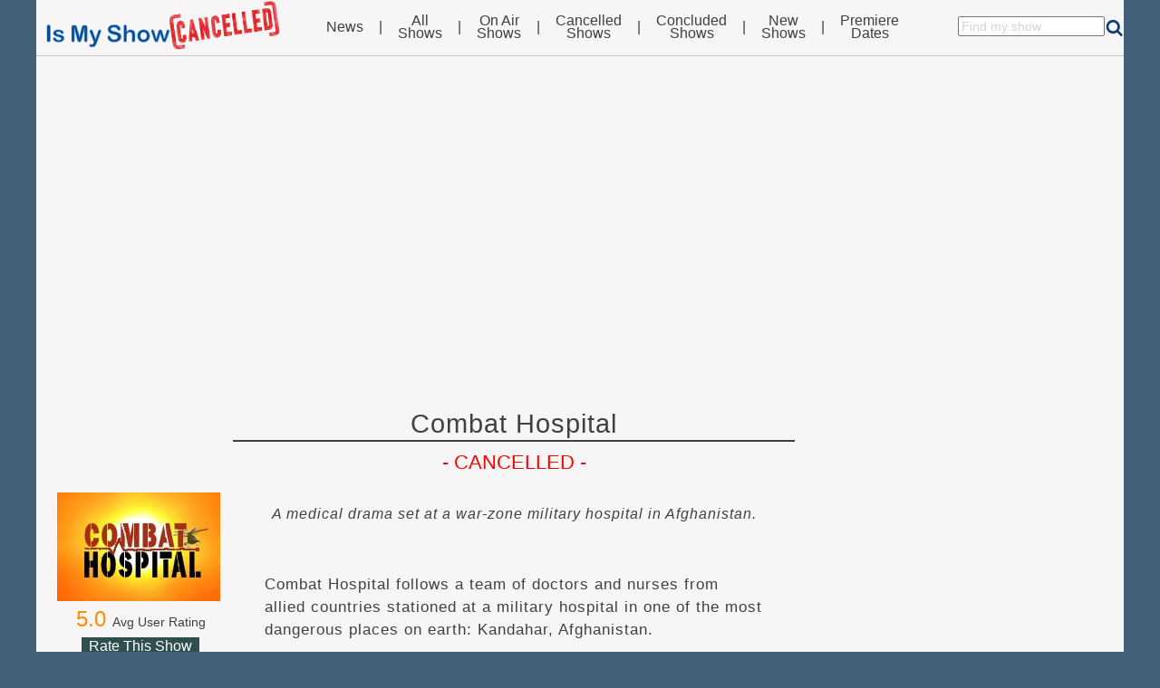

--- FILE ---
content_type: text/html; charset=UTF-8
request_url: https://www.ismyshowcancelled.com/show/2011/combat-hospital/2/
body_size: 15778
content:
<!doctype html>
<html class="no-js" lang="en">
<head>
<meta charset="utf-8">
<meta name="viewport" content="user-scalable = yes, width = device-width" />
<meta http-equiv="X-UA-Compatible" content="IE=edge">
<title>Combat Hospital on Global: Cancelled or Renewed TV Show Info - IsMyShowCancelled.com</title>
<meta name="description" content="Combat Hospital is Cancelled at Global. Get the latest news, cast list and TV show info at IsMyShowCancelled.com." />
<meta name="keywords" content="cancelled tv shows, new season, new shows, streaming, broadcast TV, cable TV, premiere date, television cancellations, renewed, series finale, upcoming series, season finale, network, is my show canceled, is combat hospital canceled, global" />
<meta name="ROBOTS" content="INDEX,FOLLOW,NOODP" />

<script async src="https://fundingchoicesmessages.google.com/i/pub-4667116556853492?ers=1" nonce="zOPny-crVNBmpIJBfHe0vw"></script>
<script nonce="zOPny-crVNBmpIJBfHe0vw">(function() {function signalGooglefcPresent() {if (!window.frames['googlefcPresent']) {if (document.body) {const iframe = document.createElement('iframe'); iframe.style = 'width: 0; height: 0; border: none; z-index: -1000; left: -1000px; top: -1000px;'; iframe.style.display = 'none'; iframe.name = 'googlefcPresent'; document.body.appendChild(iframe);} else {setTimeout(signalGooglefcPresent, 0);}}}signalGooglefcPresent();})();</script>

<script>(function(){'use strict';function aa(a){var b=0;return function(){return b<a.length?{done:!1,value:a[b++]}:{done:!0}}}var ba="function"==typeof Object.defineProperties?Object.defineProperty:function(a,b,c){if(a==Array.prototype||a==Object.prototype)return a;a[b]=c.value;return a};
function ea(a){a=["object"==typeof globalThis&&globalThis,a,"object"==typeof window&&window,"object"==typeof self&&self,"object"==typeof global&&global];for(var b=0;b<a.length;++b){var c=a[b];if(c&&c.Math==Math)return c}throw Error("Cannot find global object");}var fa=ea(this);function ha(a,b){if(b)a:{var c=fa;a=a.split(".");for(var d=0;d<a.length-1;d++){var e=a[d];if(!(e in c))break a;c=c[e]}a=a[a.length-1];d=c[a];b=b(d);b!=d&&null!=b&&ba(c,a,{configurable:!0,writable:!0,value:b})}}
var ia="function"==typeof Object.create?Object.create:function(a){function b(){}b.prototype=a;return new b},l;if("function"==typeof Object.setPrototypeOf)l=Object.setPrototypeOf;else{var m;a:{var ja={a:!0},ka={};try{ka.__proto__=ja;m=ka.a;break a}catch(a){}m=!1}l=m?function(a,b){a.__proto__=b;if(a.__proto__!==b)throw new TypeError(a+" is not extensible");return a}:null}var la=l;
function n(a,b){a.prototype=ia(b.prototype);a.prototype.constructor=a;if(la)la(a,b);else for(var c in b)if("prototype"!=c)if(Object.defineProperties){var d=Object.getOwnPropertyDescriptor(b,c);d&&Object.defineProperty(a,c,d)}else a[c]=b[c];a.A=b.prototype}function ma(){for(var a=Number(this),b=[],c=a;c<arguments.length;c++)b[c-a]=arguments[c];return b}
var na="function"==typeof Object.assign?Object.assign:function(a,b){for(var c=1;c<arguments.length;c++){var d=arguments[c];if(d)for(var e in d)Object.prototype.hasOwnProperty.call(d,e)&&(a[e]=d[e])}return a};ha("Object.assign",function(a){return a||na});/*

 Copyright The Closure Library Authors.
 SPDX-License-Identifier: Apache-2.0
*/
var p=this||self;function q(a){return a};var t,u;a:{for(var oa=["CLOSURE_FLAGS"],v=p,x=0;x<oa.length;x++)if(v=v[oa[x]],null==v){u=null;break a}u=v}var pa=u&&u[610401301];t=null!=pa?pa:!1;var z,qa=p.navigator;z=qa?qa.userAgentData||null:null;function A(a){return t?z?z.brands.some(function(b){return(b=b.brand)&&-1!=b.indexOf(a)}):!1:!1}function B(a){var b;a:{if(b=p.navigator)if(b=b.userAgent)break a;b=""}return-1!=b.indexOf(a)};function C(){return t?!!z&&0<z.brands.length:!1}function D(){return C()?A("Chromium"):(B("Chrome")||B("CriOS"))&&!(C()?0:B("Edge"))||B("Silk")};var ra=C()?!1:B("Trident")||B("MSIE");!B("Android")||D();D();B("Safari")&&(D()||(C()?0:B("Coast"))||(C()?0:B("Opera"))||(C()?0:B("Edge"))||(C()?A("Microsoft Edge"):B("Edg/"))||C()&&A("Opera"));var sa={},E=null;var ta="undefined"!==typeof Uint8Array,ua=!ra&&"function"===typeof btoa;var F="function"===typeof Symbol&&"symbol"===typeof Symbol()?Symbol():void 0,G=F?function(a,b){a[F]|=b}:function(a,b){void 0!==a.g?a.g|=b:Object.defineProperties(a,{g:{value:b,configurable:!0,writable:!0,enumerable:!1}})};function va(a){var b=H(a);1!==(b&1)&&(Object.isFrozen(a)&&(a=Array.prototype.slice.call(a)),I(a,b|1))}
var H=F?function(a){return a[F]|0}:function(a){return a.g|0},J=F?function(a){return a[F]}:function(a){return a.g},I=F?function(a,b){a[F]=b}:function(a,b){void 0!==a.g?a.g=b:Object.defineProperties(a,{g:{value:b,configurable:!0,writable:!0,enumerable:!1}})};function wa(){var a=[];G(a,1);return a}function xa(a,b){I(b,(a|0)&-99)}function K(a,b){I(b,(a|34)&-73)}function L(a){a=a>>11&1023;return 0===a?536870912:a};var M={};function N(a){return null!==a&&"object"===typeof a&&!Array.isArray(a)&&a.constructor===Object}var O,ya=[];I(ya,39);O=Object.freeze(ya);var P;function Q(a,b){P=b;a=new a(b);P=void 0;return a}
function R(a,b,c){null==a&&(a=P);P=void 0;if(null==a){var d=96;c?(a=[c],d|=512):a=[];b&&(d=d&-2095105|(b&1023)<<11)}else{if(!Array.isArray(a))throw Error();d=H(a);if(d&64)return a;d|=64;if(c&&(d|=512,c!==a[0]))throw Error();a:{c=a;var e=c.length;if(e){var f=e-1,g=c[f];if(N(g)){d|=256;b=(d>>9&1)-1;e=f-b;1024<=e&&(za(c,b,g),e=1023);d=d&-2095105|(e&1023)<<11;break a}}b&&(g=(d>>9&1)-1,b=Math.max(b,e-g),1024<b&&(za(c,g,{}),d|=256,b=1023),d=d&-2095105|(b&1023)<<11)}}I(a,d);return a}
function za(a,b,c){for(var d=1023+b,e=a.length,f=d;f<e;f++){var g=a[f];null!=g&&g!==c&&(c[f-b]=g)}a.length=d+1;a[d]=c};function Aa(a){switch(typeof a){case "number":return isFinite(a)?a:String(a);case "boolean":return a?1:0;case "object":if(a&&!Array.isArray(a)&&ta&&null!=a&&a instanceof Uint8Array){if(ua){for(var b="",c=0,d=a.length-10240;c<d;)b+=String.fromCharCode.apply(null,a.subarray(c,c+=10240));b+=String.fromCharCode.apply(null,c?a.subarray(c):a);a=btoa(b)}else{void 0===b&&(b=0);if(!E){E={};c="ABCDEFGHIJKLMNOPQRSTUVWXYZabcdefghijklmnopqrstuvwxyz0123456789".split("");d=["+/=","+/","-_=","-_.","-_"];for(var e=
0;5>e;e++){var f=c.concat(d[e].split(""));sa[e]=f;for(var g=0;g<f.length;g++){var h=f[g];void 0===E[h]&&(E[h]=g)}}}b=sa[b];c=Array(Math.floor(a.length/3));d=b[64]||"";for(e=f=0;f<a.length-2;f+=3){var k=a[f],w=a[f+1];h=a[f+2];g=b[k>>2];k=b[(k&3)<<4|w>>4];w=b[(w&15)<<2|h>>6];h=b[h&63];c[e++]=g+k+w+h}g=0;h=d;switch(a.length-f){case 2:g=a[f+1],h=b[(g&15)<<2]||d;case 1:a=a[f],c[e]=b[a>>2]+b[(a&3)<<4|g>>4]+h+d}a=c.join("")}return a}}return a};function Ba(a,b,c){a=Array.prototype.slice.call(a);var d=a.length,e=b&256?a[d-1]:void 0;d+=e?-1:0;for(b=b&512?1:0;b<d;b++)a[b]=c(a[b]);if(e){b=a[b]={};for(var f in e)Object.prototype.hasOwnProperty.call(e,f)&&(b[f]=c(e[f]))}return a}function Da(a,b,c,d,e,f){if(null!=a){if(Array.isArray(a))a=e&&0==a.length&&H(a)&1?void 0:f&&H(a)&2?a:Ea(a,b,c,void 0!==d,e,f);else if(N(a)){var g={},h;for(h in a)Object.prototype.hasOwnProperty.call(a,h)&&(g[h]=Da(a[h],b,c,d,e,f));a=g}else a=b(a,d);return a}}
function Ea(a,b,c,d,e,f){var g=d||c?H(a):0;d=d?!!(g&32):void 0;a=Array.prototype.slice.call(a);for(var h=0;h<a.length;h++)a[h]=Da(a[h],b,c,d,e,f);c&&c(g,a);return a}function Fa(a){return a.s===M?a.toJSON():Aa(a)};function Ga(a,b,c){c=void 0===c?K:c;if(null!=a){if(ta&&a instanceof Uint8Array)return b?a:new Uint8Array(a);if(Array.isArray(a)){var d=H(a);if(d&2)return a;if(b&&!(d&64)&&(d&32||0===d))return I(a,d|34),a;a=Ea(a,Ga,d&4?K:c,!0,!1,!0);b=H(a);b&4&&b&2&&Object.freeze(a);return a}a.s===M&&(b=a.h,c=J(b),a=c&2?a:Q(a.constructor,Ha(b,c,!0)));return a}}function Ha(a,b,c){var d=c||b&2?K:xa,e=!!(b&32);a=Ba(a,b,function(f){return Ga(f,e,d)});G(a,32|(c?2:0));return a};function Ia(a,b){a=a.h;return Ja(a,J(a),b)}function Ja(a,b,c,d){if(-1===c)return null;if(c>=L(b)){if(b&256)return a[a.length-1][c]}else{var e=a.length;if(d&&b&256&&(d=a[e-1][c],null!=d))return d;b=c+((b>>9&1)-1);if(b<e)return a[b]}}function Ka(a,b,c,d,e){var f=L(b);if(c>=f||e){e=b;if(b&256)f=a[a.length-1];else{if(null==d)return;f=a[f+((b>>9&1)-1)]={};e|=256}f[c]=d;e&=-1025;e!==b&&I(a,e)}else a[c+((b>>9&1)-1)]=d,b&256&&(d=a[a.length-1],c in d&&delete d[c]),b&1024&&I(a,b&-1025)}
function La(a,b){var c=Ma;var d=void 0===d?!1:d;var e=a.h;var f=J(e),g=Ja(e,f,b,d);var h=!1;if(null==g||"object"!==typeof g||(h=Array.isArray(g))||g.s!==M)if(h){var k=h=H(g);0===k&&(k|=f&32);k|=f&2;k!==h&&I(g,k);c=new c(g)}else c=void 0;else c=g;c!==g&&null!=c&&Ka(e,f,b,c,d);e=c;if(null==e)return e;a=a.h;f=J(a);f&2||(g=e,c=g.h,h=J(c),g=h&2?Q(g.constructor,Ha(c,h,!1)):g,g!==e&&(e=g,Ka(a,f,b,e,d)));return e}function Na(a,b){a=Ia(a,b);return null==a||"string"===typeof a?a:void 0}
function Oa(a,b){a=Ia(a,b);return null!=a?a:0}function S(a,b){a=Na(a,b);return null!=a?a:""};function T(a,b,c){this.h=R(a,b,c)}T.prototype.toJSON=function(){var a=Ea(this.h,Fa,void 0,void 0,!1,!1);return Pa(this,a,!0)};T.prototype.s=M;T.prototype.toString=function(){return Pa(this,this.h,!1).toString()};
function Pa(a,b,c){var d=a.constructor.v,e=L(J(c?a.h:b)),f=!1;if(d){if(!c){b=Array.prototype.slice.call(b);var g;if(b.length&&N(g=b[b.length-1]))for(f=0;f<d.length;f++)if(d[f]>=e){Object.assign(b[b.length-1]={},g);break}f=!0}e=b;c=!c;g=J(a.h);a=L(g);g=(g>>9&1)-1;for(var h,k,w=0;w<d.length;w++)if(k=d[w],k<a){k+=g;var r=e[k];null==r?e[k]=c?O:wa():c&&r!==O&&va(r)}else h||(r=void 0,e.length&&N(r=e[e.length-1])?h=r:e.push(h={})),r=h[k],null==h[k]?h[k]=c?O:wa():c&&r!==O&&va(r)}d=b.length;if(!d)return b;
var Ca;if(N(h=b[d-1])){a:{var y=h;e={};c=!1;for(var ca in y)Object.prototype.hasOwnProperty.call(y,ca)&&(a=y[ca],Array.isArray(a)&&a!=a&&(c=!0),null!=a?e[ca]=a:c=!0);if(c){for(var rb in e){y=e;break a}y=null}}y!=h&&(Ca=!0);d--}for(;0<d;d--){h=b[d-1];if(null!=h)break;var cb=!0}if(!Ca&&!cb)return b;var da;f?da=b:da=Array.prototype.slice.call(b,0,d);b=da;f&&(b.length=d);y&&b.push(y);return b};function Qa(a){return function(b){if(null==b||""==b)b=new a;else{b=JSON.parse(b);if(!Array.isArray(b))throw Error(void 0);G(b,32);b=Q(a,b)}return b}};function Ra(a){this.h=R(a)}n(Ra,T);var Sa=Qa(Ra);var U;function V(a){this.g=a}V.prototype.toString=function(){return this.g+""};var Ta={};function Ua(){return Math.floor(2147483648*Math.random()).toString(36)+Math.abs(Math.floor(2147483648*Math.random())^Date.now()).toString(36)};function Va(a,b){b=String(b);"application/xhtml+xml"===a.contentType&&(b=b.toLowerCase());return a.createElement(b)}function Wa(a){this.g=a||p.document||document}Wa.prototype.appendChild=function(a,b){a.appendChild(b)};/*

 SPDX-License-Identifier: Apache-2.0
*/
function Xa(a,b){a.src=b instanceof V&&b.constructor===V?b.g:"type_error:TrustedResourceUrl";var c,d;(c=(b=null==(d=(c=(a.ownerDocument&&a.ownerDocument.defaultView||window).document).querySelector)?void 0:d.call(c,"script[nonce]"))?b.nonce||b.getAttribute("nonce")||"":"")&&a.setAttribute("nonce",c)};function Ya(a){a=void 0===a?document:a;return a.createElement("script")};function Za(a,b,c,d,e,f){try{var g=a.g,h=Ya(g);h.async=!0;Xa(h,b);g.head.appendChild(h);h.addEventListener("load",function(){e();d&&g.head.removeChild(h)});h.addEventListener("error",function(){0<c?Za(a,b,c-1,d,e,f):(d&&g.head.removeChild(h),f())})}catch(k){f()}};var =p.atob("aHR0cHM6Ly93d3cuZ3N0YXRpYy5jb20vaW1hZ2VzL2ljb25zL21hdGVyaWFsL3N5c3RlbS8xeC93YXJuaW5nX2FtYmVyXzI0ZHAucG5n"),ab=p.atob("WW91IGFyZSBzZWVpbmcgdGhpcyBtZXNzYWdlIGJlY2F1c2UgYWQgb3Igc2NyaXB0IGJsb2NraW5nIHNvZnR3YXJlIGlzIGludGVyZmVyaW5nIHdpdGggdGhpcyBwYWdlLg=="),bb=p.atob("RGlzYWJsZSBhbnkgYWQgb3Igc2NyaXB0IGJsb2NraW5nIHNvZnR3YXJlLCB0aGVuIHJlbG9hZCB0aGlzIHBhZ2Uu");function db(a,b,c){this.i=a;this.l=new Wa(this.i);this.g=null;this.j=[];this.m=!1;this.u=b;this.o=c}
function eb(a){if(a.i.body&&!a.m){var b=function(){fb(a);p.setTimeout(function(){return gb(a,3)},50)};Za(a.l,a.u,2,!0,function(){p[a.o]||b()},b);a.m=!0}}
function fb(a){for(var b=W(1,5),c=0;c<b;c++){var d=X(a);a.i.body.appendChild(d);a.j.push(d)}b=X(a);b.style.bottom="0";b.style.left="0";b.style.position="fixed";b.style.width=W(100,110).toString()+"%";b.style.zIndex=W(2147483544,2147483644).toString();b.style["background-color"]=hb(249,259,242,252,219,229);b.style["box-shadow"]="0 0 12px #888";b.style.color=hb(0,10,0,10,0,10);b.style.display="flex";b.style["justify-content"]="center";b.style["font-family"]="Roboto, Arial";c=X(a);c.style.width=W(80,
85).toString()+"%";c.style.maxWidth=W(750,775).toString()+"px";c.style.margin="24px";c.style.display="flex";c.style["align-items"]="flex-start";c.style["justify-content"]="center";d=Va(a.l.g,"IMG");d.className=Ua();d.src=;d.alt="Warning icon";d.style.height="24px";d.style.width="24px";d.style["padding-right"]="16px";var e=X(a),f=X(a);f.style["font-weight"]="bold";f.textContent=ab;var g=X(a);g.textContent=bb;Y(a,e,f);Y(a,e,g);Y(a,c,d);Y(a,c,e);Y(a,b,c);a.g=b;a.i.body.appendChild(a.g);b=W(1,5);for(c=
0;c<b;c++)d=X(a),a.i.body.appendChild(d),a.j.push(d)}function Y(a,b,c){for(var d=W(1,5),e=0;e<d;e++){var f=X(a);b.appendChild(f)}b.appendChild(c);c=W(1,5);for(d=0;d<c;d++)e=X(a),b.appendChild(e)}function W(a,b){return Math.floor(a+Math.random()*(b-a))}function hb(a,b,c,d,e,f){return"rgb("+W(Math.max(a,0),Math.min(b,255)).toString()+","+W(Math.max(c,0),Math.min(d,255)).toString()+","+W(Math.max(e,0),Math.min(f,255)).toString()+")"}function X(a){a=Va(a.l.g,"DIV");a.className=Ua();return a}
function gb(a,b){0>=b||null!=a.g&&0!=a.g.offsetHeight&&0!=a.g.offsetWidth||(ib(a),fb(a),p.setTimeout(function(){return gb(a,b-1)},50))}
function ib(a){var b=a.j;var c="undefined"!=typeof Symbol&&Symbol.iterator&&b[Symbol.iterator];if(c)b=c.call(b);else if("number"==typeof b.length)b={next:aa(b)};else throw Error(String(b)+" is not an iterable or ArrayLike");for(c=b.next();!c.done;c=b.next())(c=c.value)&&c.parentNode&&c.parentNode.removeChild(c);a.j=[];(b=a.g)&&b.parentNode&&b.parentNode.removeChild(b);a.g=null};function jb(a,b,c,d,e){function f(k){document.body?g(document.body):0<k?p.setTimeout(function(){f(k-1)},e):b()}function g(k){k.appendChild(h);p.setTimeout(function(){h?(0!==h.offsetHeight&&0!==h.offsetWidth?b():a(),h.parentNode&&h.parentNode.removeChild(h)):a()},d)}var h=kb(c);f(3)}function kb(a){var b=document.createElement("div");b.className=a;b.style.width="1px";b.style.height="1px";b.style.position="absolute";b.style.left="-10000px";b.style.top="-10000px";b.style.zIndex="-10000";return b};function Ma(a){this.h=R(a)}n(Ma,T);function lb(a){this.h=R(a)}n(lb,T);var mb=Qa(lb);function nb(a){a=Na(a,4)||"";if(void 0===U){var b=null;var c=p.trustedTypes;if(c&&c.createPolicy){try{b=c.createPolicy("goog#html",{createHTML:q,createScript:q,createScriptURL:q})}catch(d){p.console&&p.console.error(d.message)}U=b}else U=b}a=(b=U)?b.createScriptURL(a):a;return new V(a,Ta)};function ob(a,b){this.m=a;this.o=new Wa(a.document);this.g=b;this.j=S(this.g,1);this.u=nb(La(this.g,2));this.i=!1;b=nb(La(this.g,13));this.l=new db(a.document,b,S(this.g,12))}ob.prototype.start=function(){pb(this)};
function pb(a){qb(a);Za(a.o,a.u,3,!1,function(){a:{var b=a.j;var c=p.btoa(b);if(c=p[c]){try{var d=Sa(p.atob(c))}catch(e){b=!1;break a}b=b===Na(d,1)}else b=!1}b?Z(a,S(a.g,14)):(Z(a,S(a.g,8)),eb(a.l))},function(){jb(function(){Z(a,S(a.g,7));eb(a.l)},function(){return Z(a,S(a.g,6))},S(a.g,9),Oa(a.g,10),Oa(a.g,11))})}function Z(a,b){a.i||(a.i=!0,a=new a.m.XMLHttpRequest,a.open("GET",b,!0),a.send())}function qb(a){var b=p.btoa(a.j);a.m[b]&&Z(a,S(a.g,5))};(function(a,b){p[a]=function(){var c=ma.apply(0,arguments);p[a]=function(){};b.apply(null,c)}})("__h82AlnkH6D91__",function(a){"function"===typeof window.atob&&(new ob(window,mb(window.atob(a)))).start()});}).call(this);

window.__h82AlnkH6D91__("[base64]/[base64]/[base64]/[base64]");</script>

<link rel="alternate" type="application/rss+xml" title="Is My Show Cancelled? RSS Feed - News" href="https://www.ismyshowcancelled.com/feed/news/" />
<link rel="alternate" type="application/rss+xml" title="Is My Show Cancelled? RSS Feed - Cancelled Shows" href="https://www.ismyshowcancelled.com/feed/cancelled/" />

<meta name="google-site-verification" content="x89kcqkrvfdWHxHmvK71BwCnYTvqR9pZ7DEYOJzWVrk" />
<link rel="shortcut icon" type="image/x-icon" href="https://www.ismyshowcancelled.com/favicon.ico?a=1" />
<link rel="icon" type="image/vnd.microsoft.icon" href="https://www.ismyshowcancelled.com/favicon.ico?a=2" />
<link rel="icon" type="image/png" href="https://www.ismyshowcancelled.com/favicon.png?a=3" />
<link rel="apple-touch-icon" href="apple-touch-icon.png?a=b">

<script type="text/javascript">
	window._mNHandle = window._mNHandle || {};
	window._mNHandle.queue = window._mNHandle.queue || [];
	medianet_versionId = "3121199";
</script>
<script src="https://contextual.media.net/dmedianet.js?cid=8CU844L2K" async="async"></script>
<link rel='stylesheet' type='text/css' href='https://www.ismyshowcancelled.com/public/css/style-dt.css?V05.02' />
<script type='text/javascript' src='https://ajax.googleapis.com/ajax/libs/jquery/3.5.1/jquery.min.js' ></script>
<script type='text/javascript' src='https://www.ismyshowcancelled.com/public/scripts/jqPlugins/jquery.form.js' ></script>
<script type='text/javascript' src='https://www.ismyshowcancelled.com/public/scripts/jqPlugins/jquery.cookie.js' ></script>
<script type='text/javascript' src='https://www.ismyshowcancelled.com/public/scripts/js/ShowComments.js' ></script>
<script type='text/javascript' src='https://www.ismyshowcancelled.com/public/scripts/js/RateShow.js' ></script>
<!-- Global Site Tag (gtag.js) - Google Analytics -->
<script async src="https://www.googletagmanager.com/gtag/js?id=UA-10337542-1"></script>
<script>
  window.dataLayer = window.dataLayer || [];
  function gtag(){dataLayer.push(arguments)};
  gtag('js', new Date());

  gtag('config', 'UA-10337542-1');
</script>

    <script>

 $(document).ready(function(){
 	cmtGetPendingUrl='https://www.ismyshowcancelled.com/ajax/get_pending_comments/';
	cmtType='show';
	cmtShowId=419;

	if($.cookie('PostComments'))
		{getPendingComments(cmtShowId,cmtType,cmtGetPendingUrl);}
	if($.cookie('ABCD')=='Y'){$("div.cmt-form-post")= '<div>---</div>'}
// Start rating script
 	rt_set_url='https://www.ismyshowcancelled.com/ajax/rating_leave/';
 	rt_get_url='https://www.ismyshowcancelled.com/ajax/get_rating/';
	myShowId = 419;
	hover_rating = 0;
	orig_text = 'Rate This Show';
	myRating= 0;

	if($.cookie('ratedbyme')) {GetMyRating(myShowId,rt_get_url);} // Get user's rating
// end rating script
 });

    </script>
<style>

</style>
</head>
<body>
<div id="wrapper">
	<div id="header"><div class="top-nav">
  <div class='clearfix'>
  <div class="top-nav-logo">
	<a href="https://www.ismyshowcancelled.com/"><img class='logo' src="https://www.ismyshowcancelled.com/public/images/dt/SiteLogo.png" /></a>
  </div>

  <div class="top-nav-left float-left">
    <ul class="top-menu">			<li class="news"><a href="https://www.ismyshowcancelled.com/news/">News</a></li><li class='sep'>|</li>			<li><a href="https://www.ismyshowcancelled.com/shows/all/" >All<br>Shows</a></li><li class='sep'>|</li>			<li><a href="https://www.ismyshowcancelled.com/shows/onair/">On Air<br>Shows</a></li><li class='sep'>|</li>			<li><a href="https://www.ismyshowcancelled.com/shows/cancelled/?sort=1">Cancelled<br>Shows</a></li><li class='sep'>|</li>			<li><a href="https://www.ismyshowcancelled.com/shows/concluded/?sort=3">Concluded<br>Shows</a></li><li class='sep'>|</li>			<li><a href="https://www.ismyshowcancelled.com/shows/new/?sort=4">New<br>Shows</a></li><li class='sep'>|</li>			<li><a href="https://www.ismyshowcancelled.com/premieredates/">Premiere<br>Dates</a></li>		</ul>
  </div>

	<div class="top-nav-right">
		<form name="SearchForm" action="https://www.ismyshowcancelled.com/shows/search/page/1/" method="post">
  		<div class="searchinput"><input name="Search" type="search" placeholder="Find my show" size="18" /></div>
  		<div class='magnifier'><input type="image" src="/public/images/dt/magnifier.png" alt="Search" title='Search for my show'/></div>
		<input name='NewSearch' type='hidden' value='new' />
 		</form>
	</div>
	</div>

<hr />
</div></div>
	<div id="page-body">
	 	<div class="banner-top">
<!-- Start Banner Promo: 43 Banner --><div class='background-box loc-Banner'><style>
.responsive_banner { width: 500px; height: 90px; }
@media(min-width: 400px) { .responsive_banner { width: 728px; height: 90px; } }
@media(min-width: 1000px) { .responsive_banner { width: 728px; height: 90px; } }
</style>
<script async src="https://pagead2.googlesyndication.com/pagead/js/adsbygoogle.js?client=ca-pub-4667116556853492"
     crossorigin="anonymous"></script>
<!-- Responsive Banner -->
<ins class="adsbygoogle responsive_banner"
     style="display:block"
     data-ad-client="ca-pub-4667116556853492"
     data-ad-slot="5713139023"
     data-ad-format="auto"
     data-full-width-responsive="true"
</ins>
<script>
     (adsbygoogle = window.adsbygoogle || []).push({});
</script>
<script async src="https://fundingchoicesmessages.google.com/i/pub-4667116556853492?ers=1" nonce="dJCQrH5bNgnlAXvPBVu-Tw"></script><script nonce="dJCQrH5bNgnlAXvPBVu-Tw">(function() {function signalGooglefcPresent() {if (!window.frames['googlefcPresent']) {if (document.body) {const iframe = document.createElement('iframe'); iframe.style = 'width: 0; height: 0; border: none; z-index: -1000; left: -1000px; top: -1000px;'; iframe.style.display = 'none'; iframe.name = 'googlefcPresent'; document.body.appendChild(iframe);} else {setTimeout(signalGooglefcPresent, 0);}}}signalGooglefcPresent();})();</script>
</div><!-- End Banner Promo -->
</div>
		<br /><br />
		<div id='content-container' class='show clearfix'>
			<div class="show-header">
				<div class="pg-notes"></div>
			 	<div class="pg-title-bar"><h2>Combat Hospital</h2></div>
			 	<div class="status"><span class="status-can">- Cancelled -</span></div>
			</div>
			<div id="content-lsb" class="show">
				<div class="show-photo">
	  <a href="https://www.ismyshowcancelled.com/show/2011/combat-hospital/" title="Combat Hospital on Global">
  <div class="image-container">
  <img  src="https://www.ismyshowcancelled.com/media/show-thumbs/ShowMain419.jpg" alt="Combat Hospital on Global">
  </div>
  </a>
</div><div class='rt_block'><div class='rt_average' title='Click on a star to rate'><span class="rt_average_value">5.0</span><span class="rt_average_label">&nbsp;&nbsp;Avg User Rating</span></div><div class='rt_your_rating' title='Click on a star to rate' ><span class='rt_your_value'>Rate This Show</span></div><div class="rating"><input type="radio" id="star5" name="rating" value="5" /><label for="star5" title="Excellent"></label><input type="radio" id="star4" name="rating" value="4" /><label for="star4" title="Good"></label><input type="radio" id="star3" name="rating" value="3" /><label for="star3" title="Average"></label><input type="radio" id="star2" name="rating" value="2" /><label for="star2" title="Not Great"></label><input type="radio" id="star1" name="rating" value="1" /><label for="star1" title="Bad"></label></div>&nbsp;</div><div class="widget"><p class="title">Air Dates</p><p class="content ff-c">Jun 21, 2011&nbsp;-&nbsp;Sep 06, 2011</p></div><div class="widget"><p class="title">Network</p><p class="content ff-c" ><a href="https://www.ismyshowcancelled.com/shows/all/page/1/?sort=0&filterNetwork=Global&filterGenre=All">Global</a></p></div><div class="widget text-center"><p class="title">Genre</p><p class="content ff-c"><a href='https://www.ismyshowcancelled.com/shows/all/page/1/?sort=0&filterNetwork=All&filterGenre=Drama'>Drama</a> / <a href='https://www.ismyshowcancelled.com/shows/all/page/1/?sort=0&filterNetwork=All&filterGenre=Medical'>Medical</a></p></div><div class="widget"><p class="title">Seasons</p><p class="content ff-c" >1</p></div><div class="buy-netrate-box clearfix ff-c text-center"><div class="buyondvd"><div class='text-center'><a target="_blank" href="http://www.amazon.com/mn/search/?_encoding=UTF8&tag=ismyscom-20&linkCode=ur2&camp=1789&creative=390957&field-keywords=combat%20hospital&url=search-alias%3Daps" target="_blank"><img class='buydvd clearfix' src='https://www.ismyshowcancelled.com/public/images/dt/dvdicon.png' alt='Buy on DVD' title='Buy on DVD' /><p>Buy on<br />DVD<br /><small>via Amazon</small></a><img src="https://www.assoc-amazon.com/e/ir?t=ismyscom-20&l=ur2&o=1" width="1" height="1" border="0" alt="" style="border:none !important; margin:0px !important;" /></div></div></div><div class="widget"><p class="title cast">Cast</p><p class="content ff-c" ><span class='cast'>Xavier&nbsp;-&nbsp;<a rel="nofollow" href="https://www.amazon.com/gp/search?ie=UTF8&tag=ismyscom-20&linkCode=ur2&linkId=24dfd5f8677e9e82f9e75ab0b3f39be9&camp=1789&creative=9325&index=aps&keywords=elias+koteas" target="_blank">Elias Koteas</a></span><span class='cast'>Rebecca&nbsp;-&nbsp;<a rel="nofollow" href="https://www.amazon.com/gp/search?ie=UTF8&tag=ismyscom-20&linkCode=ur2&linkId=24dfd5f8677e9e82f9e75ab0b3f39be9&camp=1789&creative=9325&index=aps&keywords=michelle+borth" target="_blank">Michelle Borth</a></span><span class='cast'>Simon&nbsp;-&nbsp;<a rel="nofollow" href="https://www.amazon.com/gp/search?ie=UTF8&tag=ismyscom-20&linkCode=ur2&linkId=24dfd5f8677e9e82f9e75ab0b3f39be9&camp=1789&creative=9325&index=aps&keywords=luke+mably" target="_blank">Luke Mably</a></span><span class='cast'>Bobby&nbsp;-&nbsp;<a rel="nofollow" href="https://www.amazon.com/gp/search?ie=UTF8&tag=ismyscom-20&linkCode=ur2&linkId=24dfd5f8677e9e82f9e75ab0b3f39be9&camp=1789&creative=9325&index=aps&keywords=terry+chen" target="_blank">Terry Chen</a></span><span class='cast'>Grace&nbsp;-&nbsp;<a rel="nofollow" href="https://www.amazon.com/gp/search?ie=UTF8&tag=ismyscom-20&linkCode=ur2&linkId=24dfd5f8677e9e82f9e75ab0b3f39be9&camp=1789&creative=9325&index=aps&keywords=deborah+kara+unger" target="_blank">Deborah Kara Unger</a></span><span class='cast'>Will&nbsp;-&nbsp;<a rel="nofollow" href="https://www.amazon.com/gp/search?ie=UTF8&tag=ismyscom-20&linkCode=ur2&linkId=24dfd5f8677e9e82f9e75ab0b3f39be9&camp=1789&creative=9325&index=aps&keywords=arnold+pinnock" target="_blank">Arnold Pinnock</a></span></p><div style="font-size: 1.0rem;padding-top: 8px;width: 96%;color: #7d7777;">*Commissions are earned for purchases made through Cast links.</div></div>			</div>

			<div id="content-main" class="show">

					<div>
					<div class="show excerpt text-center ff-d">A medical drama set at a war-zone military hospital in Afghanistan.</div>					<br /><br />
					<div class="plot"><p>Combat Hospital follows a team of doctors and nurses from allied countries stationed at a military hospital in one of the most dangerous places on earth: Kandahar, Afghanistan.</p><p>These medical professionals live life on the edge every day, meaning doing things they once never thought possible to save the lives and limbs of those in need.</p></div>					<!-- List of related news --><div class='related-news'><div class='top-slash'>&nbsp</div><div class='item-body'><h3 class='text-left title'>Related News</h3><ul>
<li class='item'><a href='https://www.ismyshowcancelled.com/article/2011-08-24/combat-hospital-ending-first-season-early/' alt='News: combat-hospital-ending-first-season-early'>Combat Hospital Ending First Season Early</a></li>
</ul>
</div><div class='bottom-slash'>&nbsp;</div></div>					<div id="cmt-container">
					<h3 id='Comments'>Comments (163)</h3><div id='cmtStatus'></div><div id="cmt-pend"></div><div id="cmt-appr"><div id='cmt-14247' class='cmt-body'>
<div class='cmt-author'>michaele ann</div>
<div class='cmt-datetime'>08/07/12 at 10:56pm</div><br />
<div class='cmt-text'>I am so sick of them cancelling good shows and keeping all the crap </div>
</div><div id='cmt-13142' class='cmt-body'>
<div class='cmt-author'>David</div>
<div class='cmt-datetime'>07/13/12 at 05:06am</div><br />
<div class='cmt-text'>And they are going to keep &quot;Dog the Bounty Hunter&quot; on TV ??? WTF</div>
</div><div id='cmt-13041' class='cmt-body'>
<div class='cmt-author'>Jean</div>
<div class='cmt-datetime'>07/11/12 at 11:31am</div><br />
<div class='cmt-text'>The people this most appealed to probably couldn't stand to watch it because all they got right about the military was the uniforms and set dressings. Once people harassed the COL about putting the potential traitor in lockdown, I was done with this travesty. A real COL (GEN?) would have been handing out reprimands and reducing rank for the insubordination. He probably should have sent that kid to prison until it blew over, all he did was confine him to a room</div>
</div><div id='cmt-12788' class='cmt-body'>
<div class='cmt-author'>vjds</div>
<div class='cmt-datetime'>07/07/12 at 11:19am</div><br />
<div class='cmt-text'>How disappointing. Most of the shows on TV are garbage so for the most part we watch Netflix. They have a great selection of British reruns.</div>
</div><div id='cmt-12769' class='cmt-body'>
<div class='cmt-author'>Dave</div>
<div class='cmt-datetime'>07/06/12 at 10:02pm</div><br />
<div class='cmt-text'>god damnit i love this show, just came by from travelling in asia and caught up on all the episodes. Then I finished the season 1 finale only to find out it was cancelled, CMON CANADA!</div>
</div><div id='cmt-12191' class='cmt-body'>
<div class='cmt-author'>Karin</div>
<div class='cmt-datetime'>06/22/12 at 08:56pm</div><br />
<div class='cmt-text'>Why do you cancel the programs that make sense and have good acting and interesting story lines that are pertinent to the world we live in today.  Reality shows suck!  And the only reason we watch them at all is because there is nothing else on...and now I am turning them off and watching reruns or playing games on the computer....We loved this show and others like it...</div>
</div><div id='cmt-12065' class='cmt-body'>
<div class='cmt-author'>Brittany</div>
<div class='cmt-datetime'>06/19/12 at 08:14pm</div><br />
<div class='cmt-text'>i agree with all of you! the stupid immature reality shows are taking over tv and brainwashing everyone. combat hospital was by far my favorite show. i looked forward to it and rookie blue. now you go and cancel it? why can you people not keep the good shows that not only I but also every person posting about it loved and we all know that it had good reviews and enough viewers to keep. this is ridiculous!!!!</div>
</div><div id='cmt-11856' class='cmt-body'>
<div class='cmt-author'>Alexia </div>
<div class='cmt-datetime'>06/14/12 at 08:14pm</div><br />
<div class='cmt-text'>I am so upset that this show is cancelled. My mother and I watched every episode, and I was looking forward to another season. This was a great show. I'm so disappointed :( I enjoyed the actors as well as the story line. More shows need to be like this one. They should instead cancel all of these reality shows, that make the children want to act with no self control. Combat hospital should be put back on!</div>
</div><div id='cmt-11065' class='cmt-body'>
<div class='cmt-author'>LINDA</div>
<div class='cmt-datetime'>05/31/12 at 05:21pm</div><br />
<div class='cmt-text'>I just found out that Combat Hospital has been cancelled. What will it take for producers to keep good television on. The reality shows on television are just a bunch of garbage. It's ridiculous. Come on producers, put on what real people want to watch.<br />
BRING IT BACK-AMEN</div>
</div><div id='cmt-9515' class='cmt-body'>
<div class='cmt-author'>michael</div>
<div class='cmt-datetime'>05/16/12 at 03:21pm</div><br />
<div class='cmt-text'>Another show that could be watched by all and it help all our interests.NO now you will fill the slot with some mindless REALITY scripted show. BECAUSE its cheaper to produce. Maybe get another match show and have roses all over the place and women sobbing for a man that was in the Hot Tub with another woman the night before.WOW intelligent show here BUT IT WILL LAST</div>
</div></div><p class='text-right'>(Page <b>2</b> of <b>17</b>)&nbsp;<span class='nextprev'><span><a href='https://www.ismyshowcancelled.com/show/2011/combat-hospital/#Comments'>&lt;&nbsp;Previous</a></span> &nbsp;&nbsp;<span><a href='https://www.ismyshowcancelled.com/show/2011/combat-hospital/3/#Comments'>Next&nbsp;&gt;</a></span></span></p>					<br />
<div id='cmt-form-post' >
	<form id="CmtForm" action="https://www.ismyshowcancelled.com/ajax/comment_leave/" method='POST' name="CmtForm">
	<fieldset>
	<h3 id='LeaveComment'>Leave a comment:</h3>

	<div style='padding-top:4px;padding-bottom:4px;margin-bottom:10px;background-color:#f1f1f1;'>
    <div style="margin-bottom:15px;">
	<div style='width:48%;float:left;'>
		<label for="Author" class="label">Name</label>
		<input id="Author" style="width:90%" type="text" size="20" maxlength="45" name="Author" value="" tabindex="1" /><span id="AuthorInfo"></span><br />
		</div>
	<div style='width:48%;float:right;'>
	<label for="Author_Email" class="label">Email <span><small>(Will not be published)</small></span></label>
	<input id="Author_Email" style="width:90%" type="text" size="20" maxlength="100" name="Author_Email" tabindex="2" />

	<br /><span id="Author_EmailInfo"></span>
	</div>
	</div>
	<br /><br />
	<!--       -->
	<label for="Comment" class="label" style="padding-top:20px">Comment</label>

	<textarea style="width:95%" id="Comment" name="Comment" rows="7" cols="58" tabindex="5"></textarea>
	<span id="CommentInfo"></span>
	<p></p>
	</div>
<!--       -->
	<p><input class="submit-button" type="submit" value="Submit" tabindex="7" style="margin: 0px 5px 5px 2px;" />
	</p>
</fieldset>
	<input type="hidden" name='PageRef' value="" />
	<input type="hidden" name='Show_Id' value="419" />
    <input type="hidden" id='CmtKey' name='A0d77f58ba68c279cbd7148ebc497e1b4' value="419" />
    <script>$('#CmtKey').attr('value','A0d77f58ba68c279cbd7148ebc497e1b4');</script>
	</form>
</div>					</div>
					</div>
			</div>
			<div id="content-rsb" class="show">
				
<!-- Start Promo: 69 show.rsb1 X300x250 -->
<div class='sidebar-ad background-box' style='padding-top: 0px;'>
<style type="text/css">
.responsive_3 { width: 200px; height: 200px; }
@media(min-width: 400px) { .responsive_3 { width: 250px; height: 250px; } }
@media(min-width: 1000px) { .responsive_3 { width: 300px; height: 250px; } }
</style>
<script async src="https://pagead2.googlesyndication.com/pagead/js/adsbygoogle.js?client=ca-pub-4667116556853492"
     crossorigin="anonymous"></script>
<!-- responsive_3 -->
<ins class="adsbygoogle responsive_3"
     style="display:block"
     data-ad-client="ca-pub-4667116556853492"
     data-ad-slot="9145514350"</ins>
<script>
     (adsbygoogle = window.adsbygoogle || []).push({});
</script>
</div>
<!-- End Promo -->
	 <div class="rsb-news">
		<br />
	 	<h3 class="title text-center">In The News</h3>
		<div class="item-body"><div class="news-item">
<a href="https://www.ismyshowcancelled.com/article/2026-01-28/the-lincoln-lawyer-renewed-for-season-5/" title="'The Lincoln Lawyer' Renewed For Season 5">
  <div class="picture-section">
		<img src="https://www.ismyshowcancelled.com/media/show-thumbs/ShowMain2903.jpg" alt= "'The Lincoln Lawyer' Renewed For Season 5">
  </div>
  <div class="text-section">'The Lincoln Lawyer' Renewed For Season 5</div>
  </a>
</div><div class="news-item">
<a href="https://www.ismyshowcancelled.com/article/2026-01-27/shrinking-renewed-for-season-4/" title="'Shrinking' Renewed For Season 4">
  <div class="picture-section">
		<img src="https://www.ismyshowcancelled.com/media/show-thumbs/ShowMain3184.jpg" alt= "'Shrinking' Renewed For Season 4">
  </div>
  <div class="text-section">'Shrinking' Renewed For Season 4</div>
  </a>
</div><div class="news-item">
<a href="https://www.ismyshowcancelled.com/article/2026-01-22/elsbeth-renewed-for-season-4/" title="'Elsbeth' Renewed For Season 4">
  <div class="picture-section">
		<img src="https://www.ismyshowcancelled.com/media/show-thumbs/ShowMain3516.jpg" alt= "'Elsbeth' Renewed For Season 4">
  </div>
  <div class="text-section">'Elsbeth' Renewed For Season 4</div>
  </a>
</div><div class="news-item">
<a href="https://www.ismyshowcancelled.com/article/2026-01-22/matlock-renewed-for-season-3/" title="'Matlock' Renewed For Season 3">
  <div class="picture-section">
		<img src="https://www.ismyshowcancelled.com/media/show-thumbs/ShowMain3713.jpg" alt= "'Matlock' Renewed For Season 3">
  </div>
  <div class="text-section">'Matlock' Renewed For Season 3</div>
  </a>
</div><div class="news-item">
<a href="https://www.ismyshowcancelled.com/article/2026-01-22/georgie-mandys-first-marriage-renewed-for-season-3/" title="'Georgie & Mandy's First Marriage' Renewed For Season 3">
  <div class="picture-section">
		<img src="https://www.ismyshowcancelled.com/media/show-thumbs/ShowMain3732.jpg" alt= "'Georgie & Mandy's First Marriage' Renewed For Season 3">
  </div>
  <div class="text-section">'Georgie & Mandy's First Marriage' Renewed For Season 3</div>
  </a>
</div><div class='more'><a href='https://www.ismyshowcancelled.com/news/page/1/?Sort=1'>More News &gt;</a></div></div></div>
<!-- Start Promo: 70 show.rsb2 X300x600 -->
<div class='sidebar-ad background-box'>
<style>
.responsive_1 { width: 100px; height: 600px; }
@media(min-width: 400px) { .responsive_1 { width: 250px; height: 600px; } }
@media(min-width: 1000px) { .responsive_1 { width: 300px; height: 600px; } }
</style>
<script async src="https://pagead2.googlesyndication.com/pagead/js/adsbygoogle.js?client=ca-pub-4667116556853492"
     crossorigin="anonymous"></script>
<!-- Responsive Vertical Rectangle -->
<ins class="adsbygoogle responsive_1"
     style="display:block"
     data-ad-client="ca-pub-4667116556853492"
     data-ad-slot="8649662669"
     data-ad-format="auto"
     data-full-width-responsive="true">
</ins>
<script>
     (adsbygoogle = window.adsbygoogle || []).push({});
</script>
</div>
<!-- End Promo -->

<!-- Start Promo: 76 post.rsb3 X300x250_B -->
<div class='sidebar-ad background-box'>
<style type="text/css">
.responsive_3 { width: 200px; height: 200px; }
@media(min-width: 400px) { .responsive_3 { width: 250px; height: 250px; } }
@media(min-width: 1000px) { .responsive_3 { width: 300px; height: 250px; } }
</style>
<script async src="https://pagead2.googlesyndication.com/pagead/js/adsbygoogle.js?client=ca-pub-4667116556853492"
     crossorigin="anonymous"></script>
<!-- responsive_3 -->
<ins class="adsbygoogle responsive_3"
     style="display:block"
     data-ad-client="ca-pub-4667116556853492"
     data-ad-slot="9145514350"</ins>
<script>
     (adsbygoogle = window.adsbygoogle || []).push({});
</script>
</div>
<!-- End Promo -->

<!-- Start Promo: 77 post.rsb4 X300x250_C -->
<div class='sidebar-ad background-box'>
<style type="text/css">
.responsive_3 { width: 200px; height: 200px; }
@media(min-width: 400px) { .responsive_3 { width: 250px; height: 250px; } }
@media(min-width: 1000px) { .responsive_3 { width: 300px; height: 250px; } }
</style>
<script async src="https://pagead2.googlesyndication.com/pagead/js/adsbygoogle.js?client=ca-pub-4667116556853492"
     crossorigin="anonymous"></script>
<!-- responsive_3 -->
<ins class="adsbygoogle responsive_3"
     style="display:block"
     data-ad-client="ca-pub-4667116556853492"
     data-ad-slot="9145514350"</ins>
<script>
     (adsbygoogle = window.adsbygoogle || []).push({});
</script>
</div>
<!-- End Promo -->
            <br />
            <br />
			</div>
		</div>
		<div class="banner-footer">
<!-- Start Banner Promo: 68 Banner_Lower --><div class='background-box loc-Banner_Lower'><style>
.responsive_footer { width: 500px; height: 90px; }
@media(min-width: 400px) { .responsive_footer { width: 728px; height: 90px; } }
@media(min-width: 1000px) { .responsive_footer { width: 728px; height: 90px; } }
</style>
<script async src="https://pagead2.googlesyndication.com/pagead/js/adsbygoogle.js?client=ca-pub-4667116556853492"
     crossorigin="anonymous"></script>
<!-- Responsive footer -->
<ins class="adsbygoogle responsive_footer"
     style="display:block"
     data-ad-client="ca-pub-4667116556853492"
     data-ad-slot="3482124133"
     data-ad-format="auto"
     data-full-width-responsive="true"></ins>
<script>
     (adsbygoogle = window.adsbygoogle || []).push({});
</script>
</div><!-- End Banner Promo -->
</div>
	 	<footer>
            <br />
            <br />
              <div class='text-center'>IsMyShowCancelled.com © All Rights Reserved</div>
            <div class ='text-center'>

                    <a href="https://www.ismyshowcancelled.com/about/">About Us</a> |
                    <a href="https://www.ismyshowcancelled.com/privacy/"> Privacy</a> |
                    <a href="https://www.ismyshowcancelled.com/termsofuse/"> Terms of Use</a> |
                    <a href="https://www.ismyshowcancelled.com/contact/"> Contact</a>
            </div>

				<!-- Add this -->
				<div class="rssicon"><a href="https://www.ismyshowcancelled.com/feed/news/" rel="nofollow"><img class="rssicon" src="https://www.ismyshowcancelled.com/public/images/rssicon.png" /></a></div>

</footer>
<br />	</div><!-- End #page-body -->
</div><!-- End #wrapper -->
<script src="/public/scripts/js/dt-header-effects.js"></script>
</body>
</html>


--- FILE ---
content_type: text/html; charset=utf-8
request_url: https://www.google.com/recaptcha/api2/aframe
body_size: 270
content:
<!DOCTYPE HTML><html><head><meta http-equiv="content-type" content="text/html; charset=UTF-8"></head><body><script nonce="KX86kl_xkUkWKuwmVdfyRw">/** Anti-fraud and anti-abuse applications only. See google.com/recaptcha */ try{var clients={'sodar':'https://pagead2.googlesyndication.com/pagead/sodar?'};window.addEventListener("message",function(a){try{if(a.source===window.parent){var b=JSON.parse(a.data);var c=clients[b['id']];if(c){var d=document.createElement('img');d.src=c+b['params']+'&rc='+(localStorage.getItem("rc::a")?sessionStorage.getItem("rc::b"):"");window.document.body.appendChild(d);sessionStorage.setItem("rc::e",parseInt(sessionStorage.getItem("rc::e")||0)+1);localStorage.setItem("rc::h",'1769905074671');}}}catch(b){}});window.parent.postMessage("_grecaptcha_ready", "*");}catch(b){}</script></body></html>

--- FILE ---
content_type: application/javascript; charset=utf-8
request_url: https://fundingchoicesmessages.google.com/f/AGSKWxWnHktNOWbzYzeRmwc_-C9uHl7wHkFIaqbmqP8Ef_mrjXy9zLnqVuhvjmXlFGXgfR1UmUqEearz7nFVl88x2Y05A6bH_RebXUwBbzJ-y6djlfm9tH-JCFtRzog-yRHv4CejOS__ZAzDoIvUd2xufPXJ4fipEjzOKMS0kaOtX_vTzpI1OzmP_ZK80v0N/_/ads/preroll__adtoma.=adscripts&_480x60_.me/ads-
body_size: -1286
content:
window['ccb0ce35-ef81-41c1-9ddd-773d9902d0bd'] = true;